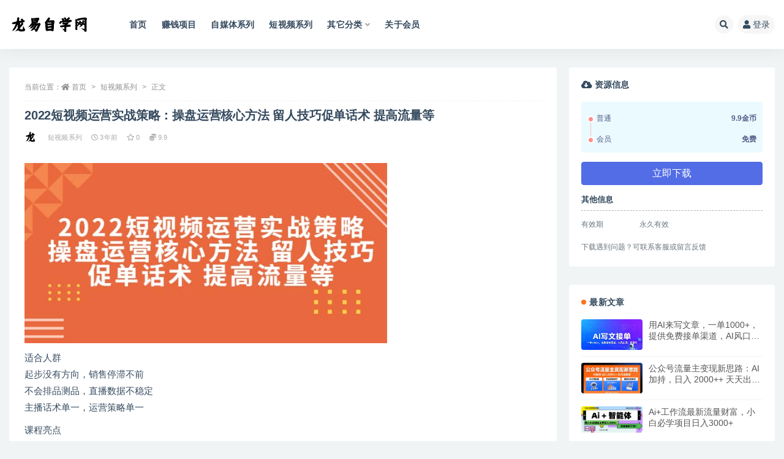

--- FILE ---
content_type: text/html; charset=UTF-8
request_url: http://www.sfzmk.com/3437.html
body_size: 11880
content:
<!doctype html>
<html lang="zh-CN">
<head>
	<meta http-equiv="Content-Type" content="text/html; charset=UTF-8">
	<meta name="viewport" content="width=device-width, initial-scale=1, minimum-scale=1, maximum-scale=1">
	<link rel="profile" href="https://gmpg.org/xfn/11">
	<title>2022短视频运营实战策略：操盘运营核心方法 留人技巧促单话术 提高流量等_龙易自学网</title>
<meta name='robots' content='max-image-preview:large' />
<meta name="keywords" content="短视频系列,">
<meta name="description" content="适合人群 起步没有方向，销售停滞不前 不会排品测品，直播数据不稳定 主播话术单一，运营策略单一 课程亮点 2022实战落地的新运营策略 实战案例讲解教你如何快速起步，快速诊断运营数据； 从起步到转正价最后销售递增，掌握排品与测品方式，熟知产">
<meta property="og:title" content="2022短视频运营实战策略：操盘运营核心方法 留人技巧促单话术 提高流量等">
<meta property="og:description" content="适合人群 起步没有方向，销售停滞不前 不会排品测品，直播数据不稳定 主播话术单一，运营策略单一 课程亮点 2022实战落地的新运营策略 实战案例讲解教你如何快速起步，快速诊断运营数据； 从起步到转正价最后销售递增，掌握排品与测品方式，熟知产">
<meta property="og:type" content="article">
<meta property="og:url" content="http://www.sfzmk.com/3437.html">
<meta property="og:site_name" content="龙易自学网">
<meta property="og:image" content="http://www.sfzmk.com/wp-content/uploads/2022/11/cf2340a3b67315431e783db4eba93b29.jpg">
<link href="https://www.sfzmk.com/wp-content/uploads/2022/08/未标题-2.png" rel="icon">
<style id='global-styles-inline-css'>
body{--wp--preset--color--black: #000000;--wp--preset--color--cyan-bluish-gray: #abb8c3;--wp--preset--color--white: #ffffff;--wp--preset--color--pale-pink: #f78da7;--wp--preset--color--vivid-red: #cf2e2e;--wp--preset--color--luminous-vivid-orange: #ff6900;--wp--preset--color--luminous-vivid-amber: #fcb900;--wp--preset--color--light-green-cyan: #7bdcb5;--wp--preset--color--vivid-green-cyan: #00d084;--wp--preset--color--pale-cyan-blue: #8ed1fc;--wp--preset--color--vivid-cyan-blue: #0693e3;--wp--preset--color--vivid-purple: #9b51e0;--wp--preset--gradient--vivid-cyan-blue-to-vivid-purple: linear-gradient(135deg,rgba(6,147,227,1) 0%,rgb(155,81,224) 100%);--wp--preset--gradient--light-green-cyan-to-vivid-green-cyan: linear-gradient(135deg,rgb(122,220,180) 0%,rgb(0,208,130) 100%);--wp--preset--gradient--luminous-vivid-amber-to-luminous-vivid-orange: linear-gradient(135deg,rgba(252,185,0,1) 0%,rgba(255,105,0,1) 100%);--wp--preset--gradient--luminous-vivid-orange-to-vivid-red: linear-gradient(135deg,rgba(255,105,0,1) 0%,rgb(207,46,46) 100%);--wp--preset--gradient--very-light-gray-to-cyan-bluish-gray: linear-gradient(135deg,rgb(238,238,238) 0%,rgb(169,184,195) 100%);--wp--preset--gradient--cool-to-warm-spectrum: linear-gradient(135deg,rgb(74,234,220) 0%,rgb(151,120,209) 20%,rgb(207,42,186) 40%,rgb(238,44,130) 60%,rgb(251,105,98) 80%,rgb(254,248,76) 100%);--wp--preset--gradient--blush-light-purple: linear-gradient(135deg,rgb(255,206,236) 0%,rgb(152,150,240) 100%);--wp--preset--gradient--blush-bordeaux: linear-gradient(135deg,rgb(254,205,165) 0%,rgb(254,45,45) 50%,rgb(107,0,62) 100%);--wp--preset--gradient--luminous-dusk: linear-gradient(135deg,rgb(255,203,112) 0%,rgb(199,81,192) 50%,rgb(65,88,208) 100%);--wp--preset--gradient--pale-ocean: linear-gradient(135deg,rgb(255,245,203) 0%,rgb(182,227,212) 50%,rgb(51,167,181) 100%);--wp--preset--gradient--electric-grass: linear-gradient(135deg,rgb(202,248,128) 0%,rgb(113,206,126) 100%);--wp--preset--gradient--midnight: linear-gradient(135deg,rgb(2,3,129) 0%,rgb(40,116,252) 100%);--wp--preset--duotone--dark-grayscale: url('#wp-duotone-dark-grayscale');--wp--preset--duotone--grayscale: url('#wp-duotone-grayscale');--wp--preset--duotone--purple-yellow: url('#wp-duotone-purple-yellow');--wp--preset--duotone--blue-red: url('#wp-duotone-blue-red');--wp--preset--duotone--midnight: url('#wp-duotone-midnight');--wp--preset--duotone--magenta-yellow: url('#wp-duotone-magenta-yellow');--wp--preset--duotone--purple-green: url('#wp-duotone-purple-green');--wp--preset--duotone--blue-orange: url('#wp-duotone-blue-orange');--wp--preset--font-size--small: 13px;--wp--preset--font-size--medium: 20px;--wp--preset--font-size--large: 36px;--wp--preset--font-size--x-large: 42px;}.has-black-color{color: var(--wp--preset--color--black) !important;}.has-cyan-bluish-gray-color{color: var(--wp--preset--color--cyan-bluish-gray) !important;}.has-white-color{color: var(--wp--preset--color--white) !important;}.has-pale-pink-color{color: var(--wp--preset--color--pale-pink) !important;}.has-vivid-red-color{color: var(--wp--preset--color--vivid-red) !important;}.has-luminous-vivid-orange-color{color: var(--wp--preset--color--luminous-vivid-orange) !important;}.has-luminous-vivid-amber-color{color: var(--wp--preset--color--luminous-vivid-amber) !important;}.has-light-green-cyan-color{color: var(--wp--preset--color--light-green-cyan) !important;}.has-vivid-green-cyan-color{color: var(--wp--preset--color--vivid-green-cyan) !important;}.has-pale-cyan-blue-color{color: var(--wp--preset--color--pale-cyan-blue) !important;}.has-vivid-cyan-blue-color{color: var(--wp--preset--color--vivid-cyan-blue) !important;}.has-vivid-purple-color{color: var(--wp--preset--color--vivid-purple) !important;}.has-black-background-color{background-color: var(--wp--preset--color--black) !important;}.has-cyan-bluish-gray-background-color{background-color: var(--wp--preset--color--cyan-bluish-gray) !important;}.has-white-background-color{background-color: var(--wp--preset--color--white) !important;}.has-pale-pink-background-color{background-color: var(--wp--preset--color--pale-pink) !important;}.has-vivid-red-background-color{background-color: var(--wp--preset--color--vivid-red) !important;}.has-luminous-vivid-orange-background-color{background-color: var(--wp--preset--color--luminous-vivid-orange) !important;}.has-luminous-vivid-amber-background-color{background-color: var(--wp--preset--color--luminous-vivid-amber) !important;}.has-light-green-cyan-background-color{background-color: var(--wp--preset--color--light-green-cyan) !important;}.has-vivid-green-cyan-background-color{background-color: var(--wp--preset--color--vivid-green-cyan) !important;}.has-pale-cyan-blue-background-color{background-color: var(--wp--preset--color--pale-cyan-blue) !important;}.has-vivid-cyan-blue-background-color{background-color: var(--wp--preset--color--vivid-cyan-blue) !important;}.has-vivid-purple-background-color{background-color: var(--wp--preset--color--vivid-purple) !important;}.has-black-border-color{border-color: var(--wp--preset--color--black) !important;}.has-cyan-bluish-gray-border-color{border-color: var(--wp--preset--color--cyan-bluish-gray) !important;}.has-white-border-color{border-color: var(--wp--preset--color--white) !important;}.has-pale-pink-border-color{border-color: var(--wp--preset--color--pale-pink) !important;}.has-vivid-red-border-color{border-color: var(--wp--preset--color--vivid-red) !important;}.has-luminous-vivid-orange-border-color{border-color: var(--wp--preset--color--luminous-vivid-orange) !important;}.has-luminous-vivid-amber-border-color{border-color: var(--wp--preset--color--luminous-vivid-amber) !important;}.has-light-green-cyan-border-color{border-color: var(--wp--preset--color--light-green-cyan) !important;}.has-vivid-green-cyan-border-color{border-color: var(--wp--preset--color--vivid-green-cyan) !important;}.has-pale-cyan-blue-border-color{border-color: var(--wp--preset--color--pale-cyan-blue) !important;}.has-vivid-cyan-blue-border-color{border-color: var(--wp--preset--color--vivid-cyan-blue) !important;}.has-vivid-purple-border-color{border-color: var(--wp--preset--color--vivid-purple) !important;}.has-vivid-cyan-blue-to-vivid-purple-gradient-background{background: var(--wp--preset--gradient--vivid-cyan-blue-to-vivid-purple) !important;}.has-light-green-cyan-to-vivid-green-cyan-gradient-background{background: var(--wp--preset--gradient--light-green-cyan-to-vivid-green-cyan) !important;}.has-luminous-vivid-amber-to-luminous-vivid-orange-gradient-background{background: var(--wp--preset--gradient--luminous-vivid-amber-to-luminous-vivid-orange) !important;}.has-luminous-vivid-orange-to-vivid-red-gradient-background{background: var(--wp--preset--gradient--luminous-vivid-orange-to-vivid-red) !important;}.has-very-light-gray-to-cyan-bluish-gray-gradient-background{background: var(--wp--preset--gradient--very-light-gray-to-cyan-bluish-gray) !important;}.has-cool-to-warm-spectrum-gradient-background{background: var(--wp--preset--gradient--cool-to-warm-spectrum) !important;}.has-blush-light-purple-gradient-background{background: var(--wp--preset--gradient--blush-light-purple) !important;}.has-blush-bordeaux-gradient-background{background: var(--wp--preset--gradient--blush-bordeaux) !important;}.has-luminous-dusk-gradient-background{background: var(--wp--preset--gradient--luminous-dusk) !important;}.has-pale-ocean-gradient-background{background: var(--wp--preset--gradient--pale-ocean) !important;}.has-electric-grass-gradient-background{background: var(--wp--preset--gradient--electric-grass) !important;}.has-midnight-gradient-background{background: var(--wp--preset--gradient--midnight) !important;}.has-small-font-size{font-size: var(--wp--preset--font-size--small) !important;}.has-medium-font-size{font-size: var(--wp--preset--font-size--medium) !important;}.has-large-font-size{font-size: var(--wp--preset--font-size--large) !important;}.has-x-large-font-size{font-size: var(--wp--preset--font-size--x-large) !important;}
</style>
<link rel='stylesheet' id='bootstrap-css'  href='http://www.sfzmk.com/wp-content/themes/ripro-v2/assets/bootstrap/css/bootstrap.min.css' media='all' />
<link rel='stylesheet' id='csf-fa5-css'  href='http://www.sfzmk.com/wp-content/themes/ripro-v2/assets/font-awesome/css/all.min.css' media='all' />
<link rel='stylesheet' id='csf-fa5-v4-shims-css'  href='http://www.sfzmk.com/wp-content/themes/ripro-v2/assets/font-awesome/css/v4-shims.min.css' media='all' />
<link rel='stylesheet' id='plugins-css'  href='http://www.sfzmk.com/wp-content/themes/ripro-v2/assets/css/plugins.css' media='all' />
<link rel='stylesheet' id='app-css'  href='http://www.sfzmk.com/wp-content/themes/ripro-v2/assets/css/app.css' media='all' />
<link rel='stylesheet' id='dark-css'  href='http://www.sfzmk.com/wp-content/themes/ripro-v2/assets/css/dark.css' media='all' />
<script src='http://www.sfzmk.com/wp-content/themes/ripro-v2/assets/js/jquery.min.js' id='jquery-js'></script>
<link rel="canonical" href="http://www.sfzmk.com/3437.html" />
</head>
<body class="post-template-default single single-post postid-3437 single-format-standard wide-screen navbar-sticky pagination-numeric no-off-canvas sidebar-right">
<svg xmlns="http://www.w3.org/2000/svg" viewBox="0 0 0 0" width="0" height="0" focusable="false" role="none" style="visibility: hidden; position: absolute; left: -9999px; overflow: hidden;" ><defs><filter id="wp-duotone-dark-grayscale"><feColorMatrix color-interpolation-filters="sRGB" type="matrix" values=" .299 .587 .114 0 0 .299 .587 .114 0 0 .299 .587 .114 0 0 .299 .587 .114 0 0 " /><feComponentTransfer color-interpolation-filters="sRGB" ><feFuncR type="table" tableValues="0 0.49803921568627" /><feFuncG type="table" tableValues="0 0.49803921568627" /><feFuncB type="table" tableValues="0 0.49803921568627" /><feFuncA type="table" tableValues="1 1" /></feComponentTransfer><feComposite in2="SourceGraphic" operator="in" /></filter></defs></svg><svg xmlns="http://www.w3.org/2000/svg" viewBox="0 0 0 0" width="0" height="0" focusable="false" role="none" style="visibility: hidden; position: absolute; left: -9999px; overflow: hidden;" ><defs><filter id="wp-duotone-grayscale"><feColorMatrix color-interpolation-filters="sRGB" type="matrix" values=" .299 .587 .114 0 0 .299 .587 .114 0 0 .299 .587 .114 0 0 .299 .587 .114 0 0 " /><feComponentTransfer color-interpolation-filters="sRGB" ><feFuncR type="table" tableValues="0 1" /><feFuncG type="table" tableValues="0 1" /><feFuncB type="table" tableValues="0 1" /><feFuncA type="table" tableValues="1 1" /></feComponentTransfer><feComposite in2="SourceGraphic" operator="in" /></filter></defs></svg><svg xmlns="http://www.w3.org/2000/svg" viewBox="0 0 0 0" width="0" height="0" focusable="false" role="none" style="visibility: hidden; position: absolute; left: -9999px; overflow: hidden;" ><defs><filter id="wp-duotone-purple-yellow"><feColorMatrix color-interpolation-filters="sRGB" type="matrix" values=" .299 .587 .114 0 0 .299 .587 .114 0 0 .299 .587 .114 0 0 .299 .587 .114 0 0 " /><feComponentTransfer color-interpolation-filters="sRGB" ><feFuncR type="table" tableValues="0.54901960784314 0.98823529411765" /><feFuncG type="table" tableValues="0 1" /><feFuncB type="table" tableValues="0.71764705882353 0.25490196078431" /><feFuncA type="table" tableValues="1 1" /></feComponentTransfer><feComposite in2="SourceGraphic" operator="in" /></filter></defs></svg><svg xmlns="http://www.w3.org/2000/svg" viewBox="0 0 0 0" width="0" height="0" focusable="false" role="none" style="visibility: hidden; position: absolute; left: -9999px; overflow: hidden;" ><defs><filter id="wp-duotone-blue-red"><feColorMatrix color-interpolation-filters="sRGB" type="matrix" values=" .299 .587 .114 0 0 .299 .587 .114 0 0 .299 .587 .114 0 0 .299 .587 .114 0 0 " /><feComponentTransfer color-interpolation-filters="sRGB" ><feFuncR type="table" tableValues="0 1" /><feFuncG type="table" tableValues="0 0.27843137254902" /><feFuncB type="table" tableValues="0.5921568627451 0.27843137254902" /><feFuncA type="table" tableValues="1 1" /></feComponentTransfer><feComposite in2="SourceGraphic" operator="in" /></filter></defs></svg><svg xmlns="http://www.w3.org/2000/svg" viewBox="0 0 0 0" width="0" height="0" focusable="false" role="none" style="visibility: hidden; position: absolute; left: -9999px; overflow: hidden;" ><defs><filter id="wp-duotone-midnight"><feColorMatrix color-interpolation-filters="sRGB" type="matrix" values=" .299 .587 .114 0 0 .299 .587 .114 0 0 .299 .587 .114 0 0 .299 .587 .114 0 0 " /><feComponentTransfer color-interpolation-filters="sRGB" ><feFuncR type="table" tableValues="0 0" /><feFuncG type="table" tableValues="0 0.64705882352941" /><feFuncB type="table" tableValues="0 1" /><feFuncA type="table" tableValues="1 1" /></feComponentTransfer><feComposite in2="SourceGraphic" operator="in" /></filter></defs></svg><svg xmlns="http://www.w3.org/2000/svg" viewBox="0 0 0 0" width="0" height="0" focusable="false" role="none" style="visibility: hidden; position: absolute; left: -9999px; overflow: hidden;" ><defs><filter id="wp-duotone-magenta-yellow"><feColorMatrix color-interpolation-filters="sRGB" type="matrix" values=" .299 .587 .114 0 0 .299 .587 .114 0 0 .299 .587 .114 0 0 .299 .587 .114 0 0 " /><feComponentTransfer color-interpolation-filters="sRGB" ><feFuncR type="table" tableValues="0.78039215686275 1" /><feFuncG type="table" tableValues="0 0.94901960784314" /><feFuncB type="table" tableValues="0.35294117647059 0.47058823529412" /><feFuncA type="table" tableValues="1 1" /></feComponentTransfer><feComposite in2="SourceGraphic" operator="in" /></filter></defs></svg><svg xmlns="http://www.w3.org/2000/svg" viewBox="0 0 0 0" width="0" height="0" focusable="false" role="none" style="visibility: hidden; position: absolute; left: -9999px; overflow: hidden;" ><defs><filter id="wp-duotone-purple-green"><feColorMatrix color-interpolation-filters="sRGB" type="matrix" values=" .299 .587 .114 0 0 .299 .587 .114 0 0 .299 .587 .114 0 0 .299 .587 .114 0 0 " /><feComponentTransfer color-interpolation-filters="sRGB" ><feFuncR type="table" tableValues="0.65098039215686 0.40392156862745" /><feFuncG type="table" tableValues="0 1" /><feFuncB type="table" tableValues="0.44705882352941 0.4" /><feFuncA type="table" tableValues="1 1" /></feComponentTransfer><feComposite in2="SourceGraphic" operator="in" /></filter></defs></svg><svg xmlns="http://www.w3.org/2000/svg" viewBox="0 0 0 0" width="0" height="0" focusable="false" role="none" style="visibility: hidden; position: absolute; left: -9999px; overflow: hidden;" ><defs><filter id="wp-duotone-blue-orange"><feColorMatrix color-interpolation-filters="sRGB" type="matrix" values=" .299 .587 .114 0 0 .299 .587 .114 0 0 .299 .587 .114 0 0 .299 .587 .114 0 0 " /><feComponentTransfer color-interpolation-filters="sRGB" ><feFuncR type="table" tableValues="0.098039215686275 1" /><feFuncG type="table" tableValues="0 0.66274509803922" /><feFuncB type="table" tableValues="0.84705882352941 0.41960784313725" /><feFuncA type="table" tableValues="1 1" /></feComponentTransfer><feComposite in2="SourceGraphic" operator="in" /></filter></defs></svg><div id="app" class="site">
	
<header class="site-header">
    <div class="container">
	    <div class="navbar">
			  <div class="logo-wrapper">
          <a href="http://www.sfzmk.com/">
        <img class="logo regular" src="https://www.sfzmk.com/wp-content/uploads/2022/08/未标题-1.png" alt="龙易自学网">
      </a>
    
  </div> 			
			<div class="sep"></div>
			
			<nav class="main-menu d-none d-lg-block">
			<ul id="menu-menu-1" class="nav-list u-plain-list"><li class="menu-item menu-item-type-custom menu-item-object-custom menu-item-home"><a href="http://www.sfzmk.com/">首页</a></li>
<li class="menu-item menu-item-type-taxonomy menu-item-object-category"><a href="http://www.sfzmk.com/%e8%b5%9a%e9%92%b1%e9%a1%b9%e7%9b%ae">赚钱项目</a></li>
<li class="menu-item menu-item-type-taxonomy menu-item-object-category"><a href="http://www.sfzmk.com/%e8%87%aa%e5%aa%92%e4%bd%93%e7%b3%bb%e5%88%97">自媒体系列</a></li>
<li class="menu-item menu-item-type-taxonomy menu-item-object-category current-post-ancestor current-menu-parent current-post-parent"><a href="http://www.sfzmk.com/%e7%9f%ad%e8%a7%86%e9%a2%91%e7%b3%bb%e5%88%97">短视频系列</a></li>
<li class="menu-item menu-item-type-taxonomy menu-item-object-category menu-item-has-children"><a href="http://www.sfzmk.com/%e5%85%b6%e5%ae%83%e5%88%86%e7%b1%bb">其它分类</a>
<ul class="sub-menu">
	<li class="menu-item menu-item-type-taxonomy menu-item-object-category"><a href="http://www.sfzmk.com/%e5%bc%95%e6%b5%81%e6%8e%a8%e5%b9%bf">引流推广</a></li>
	<li class="menu-item menu-item-type-taxonomy menu-item-object-category"><a href="http://www.sfzmk.com/%e6%96%87%e6%a1%88%e5%86%99%e4%bd%9c">文案写作</a></li>
	<li class="menu-item menu-item-type-taxonomy menu-item-object-category"><a href="http://www.sfzmk.com/%e7%94%b5%e5%95%86%e8%bf%90%e8%90%a5">电商运营</a></li>
	<li class="menu-item menu-item-type-taxonomy menu-item-object-category"><a href="http://www.sfzmk.com/%e7%a4%be%e7%be%a4%e8%90%a5%e9%94%80">社群营销</a></li>
</ul>
</li>
<li class="menu-item menu-item-type-post_type menu-item-object-page"><a href="http://www.sfzmk.com/outervip">关于会员</a></li>
</ul>			</nav>
			
			<div class="actions">
				
								<span class="btn btn-sm search-open navbar-button ml-2" rel="nofollow noopener noreferrer" data-action="omnisearch-open" data-target="#omnisearch" title="搜索"><i class="fas fa-search"></i></span>
				
				
				                
				<!-- user navbar dropdown  -->
		        				<a class="login-btn navbar-button ml-2" rel="nofollow noopener noreferrer" href="#"><i class="fa fa-user mr-1"></i>登录</a>
								<!-- user navbar dropdown -->

                
		        <div class="burger"></div>

		        
		    </div>
		    
	    </div>
    </div>
</header>

<div class="header-gap"></div>

	<main id="main" role="main" class="site-content">
<div class="container">
	<div class="row">
		<div class="content-column col-lg-9">
			<div class="content-area">
				<article id="post-3437" class="article-content post-3437 post type-post status-publish format-standard has-post-thumbnail hentry category-3">

  <div class="container">
        <div class="article-crumb"><ol class="breadcrumb">当前位置：<li class="home"><i class="fa fa-home"></i> <a href="http://www.sfzmk.com">首页</a></li><li><a href="http://www.sfzmk.com/%e7%9f%ad%e8%a7%86%e9%a2%91%e7%b3%bb%e5%88%97">短视频系列</a></li><li class="active">正文</li></ol></div>
    
    <header class="entry-header">
<h1 class="entry-title">2022短视频运营实战策略：操盘运营核心方法 留人技巧促单话术 提高流量等</h1>          <div class="entry-meta">
            
                          <span class="meta-author">
                <a href="http://www.sfzmk.com/author/admin" title="admin"><img alt='' data-src='//www.sfzmk.com/wp-content/uploads/1234/01/avatar-1.png' class='lazyload avatar avatar-96 photo' height='96' width='96' />                </a>
              </span>
                          <span class="meta-category">
                <a href="http://www.sfzmk.com/%e7%9f%ad%e8%a7%86%e9%a2%91%e7%b3%bb%e5%88%97" rel="category">短视频系列</a>
              </span>
                          <span class="meta-date">
                  <time datetime="2022-11-06T23:30:02+08:00">
                    <i class="fa fa-clock-o"></i>
                    3年前                  </time>
              </span>
                            <span class="meta-favnum"><i class="far fa-star"></i> 0</span>
            <span class="meta-shhop-icon"><i class="fas fa-coins"></i> 9.9</span>                <span class="meta-edit"></span>
            

          </div>
        </header>

    <div class="pt-0 d-none d-block d-xl-none d-lg-none"><aside id="header-widget-shop-down" class="widget-area"><p></p></aside></div>  
    <div class="entry-wrapper">
            <div class="entry-content u-text-format u-clearfix">
        <p><img style="width: 592.4px;" src="http://www.sfzmk.com/wp-content/uploads/2022/11/1b17baac-a057-431d-adf1-1674cb9e8203.jpg"></p>
<p>适合人群<br /> 起步没有方向，销售停滞不前<br /> 不会排品测品，直播数据不稳定<br /> 主播话术单一，运营策略单一</p>
<p> 课程亮点<br /> 2022实战落地的新运营策略<br /> 实战案例讲解教你如何快速起步，快速诊断运营数据；<br /> 从起步到转正价最后销售递增，掌握排品与测品方式，熟知产品与主播话术；</p>
<p> 你将获得<br /> 运营操盘的全面核心心法；<br /> 全面拆解运营玩法，助力商家自播数据的提升；<br /> 清晰明确直播规划，掌握互动留人技巧；<br /> 建立主播能力模型，玩转促单销售话术；<br /> 改善直播流量困局，成就直播高效投产；</p>
<div class="post-note alert alert-warning mt-2" role="alert"><small><strong>声明：</strong>本站所有文章，如无特殊说明或标注，均为本站原创发布。任何个人或组织，在未征得本站同意时，禁止复制、盗用、采集、发布本站内容到任何网站、书籍等各类媒体平台。如若本站内容侵犯了原著者的合法权益，可联系我们进行处理。</small></div>
<div class="entry-share">
	<div class="row">
		<div class="col d-none d-lg-block">
            
                            <a class="share-author" href="http://www.sfzmk.com/author/admin">
                    <img alt='' data-src='//www.sfzmk.com/wp-content/uploads/1234/01/avatar-1.png' class='lazyload avatar avatar-50 photo' height='50' width='50' />admin<span class="badge badge-danger-lighten" ">永久会员</span>                </a>
            			
		</div>
		<div class="col-auto mb-3 mb-lg-0">

            
			<button class="go-star-btn btn btn-sm btn-white" data-id="3437"><i class="far fa-star"></i> 收藏</button>            
			                <button class="share-poster btn btn-sm btn-white" data-id="3437" title="文章封面图"><i class="fa fa-share-alt"></i> 海报</button>
                        
            <button class="go-copy btn btn-sm btn-white" data-toggle="tooltip" data-placement="top" title="点击复制链接" data-clipboard-text="http://www.sfzmk.com/3437.html"><i class="fas fa-link"></i> 链接</button>
		</div>
	</div>
</div>

      </div>
          </div>
    

  </div>
</article>

<div class="entry-navigation">
	<div class="row">
            	<div class="col-lg-6 col-12">
            <a class="entry-page-prev" href="http://www.sfzmk.com/3435.html" title="暴躁迪迪线上主播课，金牌主播教新手小白如何开播（15节课时）">
                <div class="entry-page-icon"><i class="fas fa-arrow-left"></i></div>
                <div class="entry-page-info">
                    <span class="d-block rnav">上一篇</span>
                    <span class="d-block title">暴躁迪迪线上主播课，金牌主播教新手小白如何开播（15节课时）</span>
                </div>
            </a> 
        </div>
                    	<div class="col-lg-6 col-12">
            <a class="entry-page-next" href="http://www.sfzmk.com/3441.html" title="推广TubeBuddy联盟营销项目，完全免费的推广方法，轻松月赚500美元">
                <div class="entry-page-info">
                    <span class="d-block rnav">下一篇</span>
                    <span class="d-block title">推广TubeBuddy联盟营销项目，完全免费的推广方法，轻松月赚500美元</span>
                </div>
                <div class="entry-page-icon"><i class="fas fa-arrow-right"></i></div>
            </a>
        </div>
            </div>
</div>    <div class="related-posts">
        <h3 class="u-border-title">相关文章</h3>
        <div class="row">
                      <div class="col-lg-3 col-md-4 col-6 ">
              <article id="post-17264" class="post post-grid post-17264 type-post status-publish format-standard hentry category-3">
                  <div class="entry-media"><div class="placeholder" style="padding-bottom: 50%"><a target="_blank" href="http://www.sfzmk.com/17264.html" title="抖音百万爆款账号，一比一复刻内容教程，从0-1实操课，小白也能学会，复制爆款，月入10w+" rel="nofollow noopener noreferrer"><img class="lazyload" data-src="http://www.sfzmk.com/wp-content/uploads/2025/12/68d42bba-0e58-4a9b-b83f-e740c9dfd8bb.jpg" src="http://www.sfzmk.com/wp-content/themes/ripro-v2/assets/img/thumb-ing.gif" alt="抖音百万爆款账号，一比一复刻内容教程，从0-1实操课，小白也能学会，复制爆款，月入10w+" /></a></div></div>                  <div class="entry-wrapper">
                    <header class="entry-header"><h2 class="entry-title"><a target="_blank" href="http://www.sfzmk.com/17264.html" title="抖音百万爆款账号，一比一复刻内容教程，从0-1实操课，小白也能学会，复制爆款，月入10w+" rel="bookmark">抖音百万爆款账号，一比一复刻内容教程，从0-1实操课，小白也能学会，复制爆款，月入10w+</a></h2></header>
                                    </div>
            </article>
          </div>
                      <div class="col-lg-3 col-md-4 col-6 ">
              <article id="post-17171" class="post post-grid post-17171 type-post status-publish format-standard hentry category-3">
                  <div class="entry-media"><div class="placeholder" style="padding-bottom: 50%"><a target="_blank" href="http://www.sfzmk.com/17171.html" title="一键制作爆款故事视频！文字秒变YouTube自动发布的傻瓜式教程" rel="nofollow noopener noreferrer"><img class="lazyload" data-src="http://www.sfzmk.com/wp-content/uploads/2025/11/3ba86a74-6c83-42e7-8f6c-29d60c7c8755.png" src="http://www.sfzmk.com/wp-content/themes/ripro-v2/assets/img/thumb-ing.gif" alt="一键制作爆款故事视频！文字秒变YouTube自动发布的傻瓜式教程" /></a></div></div>                  <div class="entry-wrapper">
                    <header class="entry-header"><h2 class="entry-title"><a target="_blank" href="http://www.sfzmk.com/17171.html" title="一键制作爆款故事视频！文字秒变YouTube自动发布的傻瓜式教程" rel="bookmark">一键制作爆款故事视频！文字秒变YouTube自动发布的傻瓜式教程</a></h2></header>
                                    </div>
            </article>
          </div>
                      <div class="col-lg-3 col-md-4 col-6 ">
              <article id="post-16915" class="post post-grid post-16915 type-post status-publish format-standard hentry category-3">
                  <div class="entry-media"><div class="placeholder" style="padding-bottom: 50%"><a target="_blank" href="http://www.sfzmk.com/16915.html" title="AI大案纪实短视频制作课，文案生成+剪辑教学+伙伴计划" rel="nofollow noopener noreferrer"><img class="lazyload" data-src="http://www.sfzmk.com/wp-content/uploads/2025/09/71392525-bc06-4ee6-a737-861d37d6e9b1.jpg" src="http://www.sfzmk.com/wp-content/themes/ripro-v2/assets/img/thumb-ing.gif" alt="AI大案纪实短视频制作课，文案生成+剪辑教学+伙伴计划" /></a></div></div>                  <div class="entry-wrapper">
                    <header class="entry-header"><h2 class="entry-title"><a target="_blank" href="http://www.sfzmk.com/16915.html" title="AI大案纪实短视频制作课，文案生成+剪辑教学+伙伴计划" rel="bookmark">AI大案纪实短视频制作课，文案生成+剪辑教学+伙伴计划</a></h2></header>
                                    </div>
            </article>
          </div>
                      <div class="col-lg-3 col-md-4 col-6 ">
              <article id="post-16228" class="post post-grid post-16228 type-post status-publish format-standard hentry category-3">
                  <div class="entry-media"><div class="placeholder" style="padding-bottom: 50%"><a target="_blank" href="http://www.sfzmk.com/16228.html" title="抖音小游戏，日收益2000+暴利逆袭" rel="nofollow noopener noreferrer"><img class="lazyload" data-src="http://www.sfzmk.com/wp-content/uploads/2025/06/f7398b20-c4a8-419d-8641-5dc254f6ac62.png" src="http://www.sfzmk.com/wp-content/themes/ripro-v2/assets/img/thumb-ing.gif" alt="抖音小游戏，日收益2000+暴利逆袭" /></a></div></div>                  <div class="entry-wrapper">
                    <header class="entry-header"><h2 class="entry-title"><a target="_blank" href="http://www.sfzmk.com/16228.html" title="抖音小游戏，日收益2000+暴利逆袭" rel="bookmark">抖音小游戏，日收益2000+暴利逆袭</a></h2></header>
                                    </div>
            </article>
          </div>
                  </div>
    </div>

			</div>
		</div>
					<div class="sidebar-column col-lg-3">
				<aside id="secondary" class="widget-area">
	<div id="ripro_v2_shop_down-2" class="widget ripro-v2-widget-shop-down"><div class="price"><h3><i class="fas fa-cloud-download-alt mr-1"></i>资源信息</h3></div><ul class="pricing-options"><li><span>普通</span><b>9.9金币</b></li><li><span>会员</span><b>免费</b></li></ul><button type="button" class="btn btn-block btn-primary mb-3 click-pay-post" data-postid="3437" data-nonce="309a8aec96" data-price="9.9">立即下载</button><div class="down-info"><h5>其他信息</h5><ul class="infos"><li><p class="data-label">有效期</p><p class="info">永久有效</p></li></ul></div><div class="down-help mt-2 small text-muted">下载遇到问题？可联系客服或留言反馈</div></div><div id="ripro_v2_widget_post_item-2" class="widget ripro_v2-widget-post"><h5 class="widget-title">最新文章</h5>        <div class="list"> 
                                <article id="post-17387" class="post post-list post-17387 type-post status-publish format-standard hentry category-2">
                      <div class="entry-media"><div class="placeholder" style="padding-bottom: 50%"><a target="_blank" href="http://www.sfzmk.com/17387.html" title="用AI来写文章，一单1000+，提供免费接单渠道，AI风口期，超暴利" rel="nofollow noopener noreferrer"><img class="lazyload" data-src="http://www.sfzmk.com/wp-content/uploads/2026/01/aaf1536f-f398-4f1b-9538-b67b7236ee1b.jpg" src="http://www.sfzmk.com/wp-content/themes/ripro-v2/assets/img/thumb-ing.gif" alt="用AI来写文章，一单1000+，提供免费接单渠道，AI风口期，超暴利" /></a></div></div>                      <div class="entry-wrapper">
                        <header class="entry-header">
                          <h2 class="entry-title"><a target="_blank" href="http://www.sfzmk.com/17387.html" title="用AI来写文章，一单1000+，提供免费接单渠道，AI风口期，超暴利" rel="bookmark">用AI来写文章，一单1000+，提供免费接单渠道，AI风口期，超暴利</a></h2>                        </header>
                        <div class="entry-footer">          <div class="entry-meta">
            
                          <span class="meta-date">
                  <time datetime="2026-01-25T06:59:43+08:00">
                    <i class="fa fa-clock-o"></i>
                    2小时前                  </time>
              </span>
            <span class="meta-shhop-icon"><i class="fas fa-coins"></i> 9.9</span>

          </div>
        </div>
                    </div>
                </article>
                                <article id="post-17386" class="post post-list post-17386 type-post status-publish format-standard hentry category-2">
                      <div class="entry-media"><div class="placeholder" style="padding-bottom: 50%"><a target="_blank" href="http://www.sfzmk.com/17386.html" title="公众号流量主变现新思路：AI 加持，日入 2000++ 天天出爆款" rel="nofollow noopener noreferrer"><img class="lazyload" data-src="http://www.sfzmk.com/wp-content/uploads/2026/01/16cf975e-1693-4d0e-9722-d3ff242b784b.jpg" src="http://www.sfzmk.com/wp-content/themes/ripro-v2/assets/img/thumb-ing.gif" alt="公众号流量主变现新思路：AI 加持，日入 2000++ 天天出爆款" /></a></div></div>                      <div class="entry-wrapper">
                        <header class="entry-header">
                          <h2 class="entry-title"><a target="_blank" href="http://www.sfzmk.com/17386.html" title="公众号流量主变现新思路：AI 加持，日入 2000++ 天天出爆款" rel="bookmark">公众号流量主变现新思路：AI 加持，日入 2000++ 天天出爆款</a></h2>                        </header>
                        <div class="entry-footer">          <div class="entry-meta">
            
                          <span class="meta-date">
                  <time datetime="2026-01-23T17:59:51+08:00">
                    <i class="fa fa-clock-o"></i>
                    2天前                  </time>
              </span>
            <span class="meta-shhop-icon"><i class="fas fa-coins"></i> 9.9</span>

          </div>
        </div>
                    </div>
                </article>
                                <article id="post-17385" class="post post-list post-17385 type-post status-publish format-standard hentry category-2">
                      <div class="entry-media"><div class="placeholder" style="padding-bottom: 50%"><a target="_blank" href="http://www.sfzmk.com/17385.html" title="Ai+工作流最新流量财富，小白必学项目日入3000+" rel="nofollow noopener noreferrer"><img class="lazyload" data-src="http://www.sfzmk.com/wp-content/uploads/2026/01/af3ccc1b-2f68-4cd7-8701-22d5399e12b3.jpg" src="http://www.sfzmk.com/wp-content/themes/ripro-v2/assets/img/thumb-ing.gif" alt="Ai+工作流最新流量财富，小白必学项目日入3000+" /></a></div></div>                      <div class="entry-wrapper">
                        <header class="entry-header">
                          <h2 class="entry-title"><a target="_blank" href="http://www.sfzmk.com/17385.html" title="Ai+工作流最新流量财富，小白必学项目日入3000+" rel="bookmark">Ai+工作流最新流量财富，小白必学项目日入3000+</a></h2>                        </header>
                        <div class="entry-footer">          <div class="entry-meta">
            
                          <span class="meta-date">
                  <time datetime="2026-01-23T17:59:49+08:00">
                    <i class="fa fa-clock-o"></i>
                    2天前                  </time>
              </span>
            <span class="meta-shhop-icon"><i class="fas fa-coins"></i> 9.9</span>

          </div>
        </div>
                    </div>
                </article>
                                <article id="post-17384" class="post post-list post-17384 type-post status-publish format-standard hentry category-ai">
                      <div class="entry-media"><div class="placeholder" style="padding-bottom: 50%"><a target="_blank" href="http://www.sfzmk.com/17384.html" title="AI一键生成武侠风格视频，狂撸视频号分成收益，学会轻松日入1000+" rel="nofollow noopener noreferrer"><img class="lazyload" data-src="http://www.sfzmk.com/wp-content/uploads/2026/01/51511eb8-14a5-4c6d-8091-d6ca6446aeff.png" src="http://www.sfzmk.com/wp-content/themes/ripro-v2/assets/img/thumb-ing.gif" alt="AI一键生成武侠风格视频，狂撸视频号分成收益，学会轻松日入1000+" /></a></div></div>                      <div class="entry-wrapper">
                        <header class="entry-header">
                          <h2 class="entry-title"><a target="_blank" href="http://www.sfzmk.com/17384.html" title="AI一键生成武侠风格视频，狂撸视频号分成收益，学会轻松日入1000+" rel="bookmark">AI一键生成武侠风格视频，狂撸视频号分成收益，学会轻松日入1000+</a></h2>                        </header>
                        <div class="entry-footer">          <div class="entry-meta">
            
                          <span class="meta-date">
                  <time datetime="2026-01-23T17:59:48+08:00">
                    <i class="fa fa-clock-o"></i>
                    2天前                  </time>
              </span>
            <span class="meta-shhop-icon"><i class="fas fa-coins"></i> 9.9</span>

          </div>
        </div>
                    </div>
                </article>
                                <article id="post-17383" class="post post-list post-17383 type-post status-publish format-standard hentry category-2">
                      <div class="entry-media"><div class="placeholder" style="padding-bottom: 50%"><a target="_blank" href="http://www.sfzmk.com/17383.html" title="零门槛副业！闲鱼 + 拼夕夕复制粘贴，高利润日入 1000 + 不是梦" rel="nofollow noopener noreferrer"><img class="lazyload" data-src="http://www.sfzmk.com/wp-content/uploads/2026/01/76ef814d-a3ad-4457-b64d-48c36e34cc7e.jpg" src="http://www.sfzmk.com/wp-content/themes/ripro-v2/assets/img/thumb-ing.gif" alt="零门槛副业！闲鱼 + 拼夕夕复制粘贴，高利润日入 1000 + 不是梦" /></a></div></div>                      <div class="entry-wrapper">
                        <header class="entry-header">
                          <h2 class="entry-title"><a target="_blank" href="http://www.sfzmk.com/17383.html" title="零门槛副业！闲鱼 + 拼夕夕复制粘贴，高利润日入 1000 + 不是梦" rel="bookmark">零门槛副业！闲鱼 + 拼夕夕复制粘贴，高利润日入 1000 + 不是梦</a></h2>                        </header>
                        <div class="entry-footer">          <div class="entry-meta">
            
                          <span class="meta-date">
                  <time datetime="2026-01-23T17:59:45+08:00">
                    <i class="fa fa-clock-o"></i>
                    2天前                  </time>
              </span>
            <span class="meta-shhop-icon"><i class="fas fa-coins"></i> 9.9</span>

          </div>
        </div>
                    </div>
                </article>
                                <article id="post-17382" class="post post-list post-17382 type-post status-publish format-standard hentry category-ai">
                      <div class="entry-media"><div class="placeholder" style="padding-bottom: 50%"><a target="_blank" href="http://www.sfzmk.com/17382.html" title="微缩景观迷你小人国AI视频，爆款1000W+，0成本制作全流程教学" rel="nofollow noopener noreferrer"><img class="lazyload" data-src="http://www.sfzmk.com/wp-content/uploads/2026/01/1bad0f18-a380-422d-92e8-29f21d7aff67.png" src="http://www.sfzmk.com/wp-content/themes/ripro-v2/assets/img/thumb-ing.gif" alt="微缩景观迷你小人国AI视频，爆款1000W+，0成本制作全流程教学" /></a></div></div>                      <div class="entry-wrapper">
                        <header class="entry-header">
                          <h2 class="entry-title"><a target="_blank" href="http://www.sfzmk.com/17382.html" title="微缩景观迷你小人国AI视频，爆款1000W+，0成本制作全流程教学" rel="bookmark">微缩景观迷你小人国AI视频，爆款1000W+，0成本制作全流程教学</a></h2>                        </header>
                        <div class="entry-footer">          <div class="entry-meta">
            
                          <span class="meta-date">
                  <time datetime="2026-01-22T07:00:02+08:00">
                    <i class="fa fa-clock-o"></i>
                    3天前                  </time>
              </span>
            <span class="meta-shhop-icon"><i class="fas fa-coins"></i> 9.9</span>

          </div>
        </div>
                    </div>
                </article>
                      </div>
        </div><div id="media_image-4" class="widget widget_media_image"><a href="http://www.sfzmk.com/wp-content/uploads/2022/08/%E5%B0%8F%E9%B1%BC%E5%AE%A2%E6%9C%8D-1.jpg"><img width="800" height="900" src="http://www.sfzmk.com/wp-content/uploads/2022/08/未标题-5.png" class="image wp-image-2258  attachment-full size-full" alt="" loading="lazy" style="max-width: 100%; height: auto;" srcset="http://www.sfzmk.com/wp-content/uploads/2022/08/未标题-5.png 800w, http://www.sfzmk.com/wp-content/uploads/2022/08/未标题-5-768x864.png 768w" sizes="(max-width: 800px) 100vw, 800px" /></a></div></aside><!-- #secondary -->
			</div>
			</div>
</div>
	</main><!-- #main -->
	
	<footer class="site-footer">
		<div class="footer-widget d-none d-lg-block">
    <div class="container">
	    <div class="row">
	        <div class="col-lg-3 col-md">
	            <div class="footer-info">
	                <div class="logo mb-2">
	                    <img class="logo" src="http://www.sfzmk.com/wp-content/uploads/2022/08/未标题-1.png" alt="龙易自学网">
	                </div>
	                <p class="desc mb-0">龙易自学网专门分享互联网副业项目，网络赚钱，短视频教程抖音运营的一个副业综合平台，若是你也想要学习短视频或者看学习自媒体的话，本站点可以满足你的所有需求！</p>
	            </div>
	        </div>
	        <div class="col-lg-9 col-auto widget-warp">
	        	<div class="d-flex justify-content-xl-between">
	            	<div id="ripro_v2_widget_btns-2" class="widget ripro-v2-widget-btns"><h5 class="widget-title">本站链接</h5><a target="_blank" class="btn btn-light btn-block btn-sm" href="https://ritheme.com/" rel="nofollow noopener noreferrer">关于本站</a><a target="_blank" class="btn btn-light btn-block btn-sm" href="http://www.sfzmk.com/outervip" rel="nofollow noopener noreferrer">加入会员</a><a target="_blank" class="btn btn-light btn-block btn-sm" href="http://www.sfzmk.com/%e5%85%8d%e8%b4%a3%e5%a3%b0%e6%98%8e" rel="nofollow noopener noreferrer">免责声明</a></div><div id="media_image-2" class="widget widget_media_image"><h5 class="widget-title">联系客服</h5><a href="http://www.sfzmk.com/wp-content/uploads/2022/08/%E5%B0%8F%E9%B1%BC%E5%AE%A2%E6%9C%8D.jpg"><img width="430" height="430" src="http://www.sfzmk.com/wp-content/uploads/2022/08/小鱼客服-1.jpg" class="image wp-image-2254  attachment-full size-full" alt="" loading="lazy" style="max-width: 100%; height: auto;" /></a></div>	        	</div>
	        </div>
	    </div>
   </div>
</div>
		<div class="footer-copyright d-flex text-center">
			<div class="container">
							    <p class="m-0 small">
			    	Copyright © 2021 <a href="http://www.sfzmk.com/">龙易自学网</a> - All rights reserved				</p>
								
							</div>
		</div>

	</footer><!-- #footer -->

</div><!-- #page -->

<div class="rollbar">
		<ul class="actions">
			<li>
						<a href="http://www.sfzmk.com/" rel="nofollow noopener noreferrer" data-toggle="tooltip" data-html="true" data-placement="left" title="首页"><i class="fas fa-home"></i></a>
		</li>
				<li>
						<a href="http://www.sfzmk.com/user" rel="nofollow noopener noreferrer" data-toggle="tooltip" data-html="true" data-placement="left" title="个人中心"><i class="far fa-user"></i></a>
		</li>
				<li>
						<a target="_blank" href="http://www.sfzmk.com/wp-content/uploads/2022/08/小鱼客服.jpg" rel="nofollow noopener noreferrer" data-toggle="tooltip" data-html="true" data-placement="left" title="&lt;b&gt;在线客服&lt;/b&gt; &lt;u&gt;9:00~21:00&lt;/u&gt;"><i class="fab fa-weixin"></i></a>
		</li>
			</ul>
		<div class="rollbar-item back-to-top">
		<i class="fas fa-chevron-up"></i>
	</div>
</div>
<div class="m-menubar">
		<ul>
			<li>
						<a href="http://www.sfzmk.com" rel="nofollow noopener noreferrer"><i class="fas fa-home"></i>首页</a>
		</li>
				<li>
						<a target="_blank" href="http://www.sfzmk.com/wp-content/uploads/2022/08/小鱼客服.jpg" rel="nofollow noopener noreferrer"><i class="fab fa-weixin"></i>客服</a>
		</li>
				<li>
						<a href="https://www.sfzmk.com/user/vip" rel="nofollow noopener noreferrer"><i class="fas fa-gem"></i>会员</a>
		</li>
				<li>
						<a href="http://www.sfzmk.com/user" rel="nofollow noopener noreferrer"><i class="fas fa-user"></i>我的</a>
		</li>
				<li>
			<a href="javacript:void(0);" class="back-to-top" rel="nofollow noopener noreferrer"><i class="fas fa-chevron-up"></i>顶部<span></span></a>
		</li>
	</ul>
	</div>
<div id="omnisearch" class="omnisearch">
    <div class="container">
        <form class="omnisearch-form" method="get" action="http://www.sfzmk.com/">
            <div class="form-group">
                <div class="input-group input-group-merge input-group-flush">
                    <div class="input-group-prepend">
                        <span class="input-group-text"><i class="fas fa-search"></i></span>
                    </div>

					<div class="input-group-prepend d-flex align-items-center" style=" max-width: 35%; ">
                    <select  name='cat' id='omnisearch-cat' class='selectpicker' >
	<option value=''>全部</option>
	<option class="level-0" value="24">AI风口</option>
	<option class="level-0" value="9">其它分类</option>
	<option class="level-0" value="4">引流推广</option>
	<option class="level-0" value="6">文案写作</option>
	<option class="level-0" value="1">未分类</option>
	<option class="level-0" value="5">电商运营</option>
	<option class="level-0" value="3">短视频系列</option>
	<option class="level-0" value="8">社群营销</option>
	<option class="level-0" value="11">自媒体</option>
	<option class="level-0" value="7">自媒体系列</option>
	<option class="level-0" value="2">赚钱项目</option>
</select>
				  	</div>
                    <input type="text" class="search-ajax-input form-control" name="s" value="" placeholder="输入关键词 回车搜索..." autocomplete="off">

                </div>
            </div>
        </form>
        <div class="omnisearch-suggestions">
            <div class="search-keywords">
                <a href="http://www.sfzmk.com/ai%e9%a3%8e%e5%8f%a3" class="tag-cloud-link tag-link-24 tag-link-position-1" style="font-size: 14px;">AI风口</a>
<a href="http://www.sfzmk.com/tag/pr%e6%95%99%e5%ad%a6" class="tag-cloud-link tag-link-13 tag-link-position-2" style="font-size: 14px;">PR教学</a>
<a href="http://www.sfzmk.com/tag/pr%e6%95%99%e7%a8%8b" class="tag-cloud-link tag-link-12 tag-link-position-3" style="font-size: 14px;">PR教程</a>
<a href="http://www.sfzmk.com/tag/pr%e8%af%be%e7%a8%8b" class="tag-cloud-link tag-link-14 tag-link-position-4" style="font-size: 14px;">PR课程</a>
<a href="http://www.sfzmk.com/%e5%85%b6%e5%ae%83%e5%88%86%e7%b1%bb" class="tag-cloud-link tag-link-9 tag-link-position-5" style="font-size: 14px;">其它分类</a>
<a href="http://www.sfzmk.com/%e5%bc%95%e6%b5%81%e6%8e%a8%e5%b9%bf" class="tag-cloud-link tag-link-4 tag-link-position-6" style="font-size: 14px;">引流推广</a>
<a href="http://www.sfzmk.com/tag/%e6%8a%96%e9%9f%b3" class="tag-cloud-link tag-link-18 tag-link-position-7" style="font-size: 14px;">抖音</a>
<a href="http://www.sfzmk.com/tag/%e6%8a%96%e9%9f%b3%e6%97%a0%e4%ba%ba%e7%9b%b4%e6%92%ad%e6%95%99%e7%a8%8b" class="tag-cloud-link tag-link-15 tag-link-position-8" style="font-size: 14px;">抖音无人直播教程</a>
<a href="http://www.sfzmk.com/tag/%e6%8a%96%e9%9f%b3%e6%97%a0%e4%ba%ba%e7%9b%b4%e6%92%ad%e7%b4%a0%e6%9d%90" class="tag-cloud-link tag-link-16 tag-link-position-9" style="font-size: 14px;">抖音无人直播素材</a>
<a href="http://www.sfzmk.com/%e6%96%87%e6%a1%88%e5%86%99%e4%bd%9c" class="tag-cloud-link tag-link-6 tag-link-position-10" style="font-size: 14px;">文案写作</a>
<a href="http://www.sfzmk.com/tag/%e6%97%a0%e4%ba%ba%e7%9b%b4%e6%92%ad" class="tag-cloud-link tag-link-17 tag-link-position-11" style="font-size: 14px;">无人直播</a>
<a href="http://www.sfzmk.com/uncategorized" class="tag-cloud-link tag-link-1 tag-link-position-12" style="font-size: 14px;">未分类</a>
<a href="http://www.sfzmk.com/%e7%94%b5%e5%95%86%e8%bf%90%e8%90%a5" class="tag-cloud-link tag-link-5 tag-link-position-13" style="font-size: 14px;">电商运营</a>
<a href="http://www.sfzmk.com/%e7%9f%ad%e8%a7%86%e9%a2%91%e7%b3%bb%e5%88%97" class="tag-cloud-link tag-link-3 tag-link-position-14" style="font-size: 14px;">短视频系列</a>
<a href="http://www.sfzmk.com/%e7%a4%be%e7%be%a4%e8%90%a5%e9%94%80" class="tag-cloud-link tag-link-8 tag-link-position-15" style="font-size: 14px;">社群营销</a>
<a href="http://www.sfzmk.com/%e8%87%aa%e5%aa%92%e4%bd%93" class="tag-cloud-link tag-link-11 tag-link-position-16" style="font-size: 14px;">自媒体</a>
<a href="http://www.sfzmk.com/%e8%87%aa%e5%aa%92%e4%bd%93%e7%b3%bb%e5%88%97" class="tag-cloud-link tag-link-7 tag-link-position-17" style="font-size: 14px;">自媒体系列</a>
<a href="http://www.sfzmk.com/%e8%b5%9a%e9%92%b1%e9%a1%b9%e7%9b%ae" class="tag-cloud-link tag-link-2 tag-link-position-18" style="font-size: 14px;">赚钱项目</a>            </div>
                    </div>
    </div>
</div>

<div class="dimmer"></div>

<div class="off-canvas">
  <div class="canvas-close"><i class="fas fa-times"></i></div>
  <div class="mobile-menu d-block d-xl-none d-lg-none"></div>
</div>
<script src='http://www.sfzmk.com/wp-content/themes/ripro-v2/assets/js/popper.min.js' id='popper-js'></script>
<script src='http://www.sfzmk.com/wp-content/themes/ripro-v2/assets/bootstrap/js/bootstrap.min.js' id='bootstrap-js'></script>
<script src='http://www.sfzmk.com/wp-content/themes/ripro-v2/assets/js/plugins.js' id='plugins-js'></script>
<script id='app-js-extra'>
var riprov2 = {"home_url":"http:\/\/www.sfzmk.com","admin_url":"http:\/\/www.sfzmk.com\/wp-admin\/admin-ajax.php","is_qq_captcha":"0","is_single_gallery":"1","comment_list_order":"asc","infinite_load":"\u52a0\u8f7d\u66f4\u591a","infinite_loading":"\u52a0\u8f7d\u4e2d...","site_notice":{"is":"0","auto":"0","color":"#5b5b5b","html":"<div class=\"notify-content\"><h3><i class=\"fa fa-bell-o mr-2\"><\/i>RiPro-v2\u6700\u65b0\u7248\u672c\u66f4\u65b0\u65e5\u5fd7<\/h3><div>\u8fd9\u662f\u4e00\u6761\u7f51\u7ad9\u516c\u544a\uff0c\u53ef\u5728\u540e\u53f0\u5f00\u542f\u6216\u5173\u95ed\uff0c\u53ef\u81ea\u5b9a\u4e49\u80cc\u666f\u989c\u8272\uff0c\u6807\u9898\uff0c\u5185\u5bb9\uff0c\u6b64\u5904\u53ef\u4f7f\u7528html\u6807\u7b7e...<\/div><\/div>"},"site_js_text":{"login_txt":"\u8bf7\u70b9\u51fb\u5b89\u5168\u9a8c\u8bc1","reg1_txt":"\u90ae\u7bb1\u683c\u5f0f\u9519\u8bef","reg2_txt":"\u8bf7\u70b9\u51fb\u5b89\u5168\u9a8c\u8bc1","reg3_txt":"\u7528\u6237\u540d\u5fc5\u987b\u662f\u82f1\u6587","pass_txt":"\u8bf7\u70b9\u51fb\u5b89\u5168\u9a8c\u8bc1","bind_txt":"\u8bf7\u70b9\u51fb\u9a8c\u8bc1\u6309\u94ae\u8fdb\u884c\u9a8c\u8bc1","copy_txt":" \u590d\u5236\u6210\u529f","poster_txt":"\u6d77\u62a5\u52a0\u8f7d\u5f02\u5e38","mpwx1_txt":"\u8bf7\u4f7f\u7528\u5fae\u4fe1\u626b\u7801\u767b\u5f55","mpwx2_txt":"\u5173\u6ce8\u516c\u4f17\u53f7\u5373\u53ef\u767b\u5f55<\/br>\u4e8c\u7ef4\u7801\u6709\u6548\u671f3\u5206\u949f","pay1_txt":"\u652f\u4ed8\u5b8c\u6210","pay2_txt":"\u53d6\u6d88\u652f\u4ed8","pay3_txt":"\u652f\u4ed8\u6210\u529f","capt_txt":"\u9a8c\u8bc1\u4e2d","capt1_txt":"\u9a8c\u8bc1\u901a\u8fc7","capt2_txt":"\u9a8c\u8bc1\u5931\u8d25","prompt_txt":"\u8bf7\u8f93\u5165\u56fe\u7247URL\u5730\u5740","comment_txt":"\u63d0\u4ea4\u4e2d....","comment1_txt":"\u63d0\u4ea4\u6210\u529f"},"pay_type_html":{"html":"<div class=\"pay-button-box\"><div class=\"pay-item\" id=\"alipay\" data-type=\"11\"><i class=\"alipay\"><\/i><span>\u652f\u4ed8\u5b9d<\/span><\/div><div class=\"pay-item\" id=\"weixinpay\" data-type=\"12\"><i class=\"weixinpay\"><\/i><span>\u5fae\u4fe1\u652f\u4ed8<\/span><\/div><\/div>","alipay":11,"weixinpay":12,"paypal":0,"iconpay":0},"singular_id":"3437"};
</script>
<script src='http://www.sfzmk.com/wp-content/themes/ripro-v2/assets/js/app.js' id='app-js'></script>
<script src='http://www.sfzmk.com/wp-content/themes/ripro-v2/assets/spotlight/spotlight.bundle.js' id='spotlight-js'></script>
<script src='http://www.sfzmk.com/wp-content/themes/ripro-v2/assets/jarallax/jarallax.min.js' id='jarallax-js'></script>
<script src='http://www.sfzmk.com/wp-content/themes/ripro-v2/assets/jarallax/jarallax-video.min.js' id='jarallax-video-js'></script>
<script src='http://www.sfzmk.com/wp-includes/js/comment-reply.min.js' id='comment-reply-js'></script>
<script src='http://www.sfzmk.com/wp-includes/js/clipboard.min.js' id='clipboard-js'></script>

<!-- 自定义js代码 统计代码 -->
<!-- 自定义js代码 统计代码 END -->

</body>
</html>
